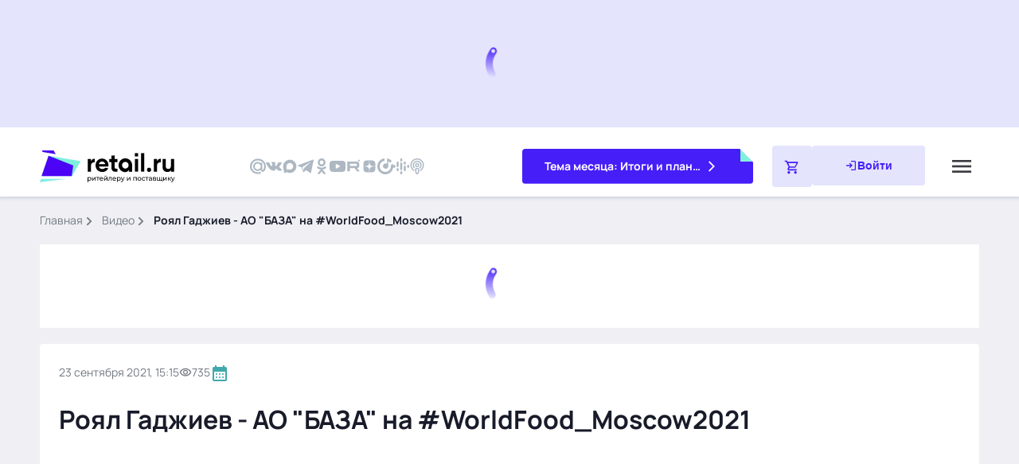

--- FILE ---
content_type: text/javascript; charset=utf-8
request_url: https://www.retail.ru/_nuxt/TWj8i4Ib.js
body_size: 4541
content:
const __vite__mapDeps=(i,m=__vite__mapDeps,d=(m.f||(m.f=["./B2XrgeFG.js","./BRRC_9jW.js","./entry.Bj9ESQ-6.css","./c1-retail.DU54KaiQ.css","./DQxP4yz1.js","./Cp4zONgH.js","./D3KbtY5-.js","./BEh_TpcF.js","./Bu-LjrCI.js","./questionnaire.CEtfMTII.css","./CQkdue8A.js","./Bc7doOi8.js","./socials.DhFWJ3-B.css","./BburssKV.js","./CtYLUe0Y.js","./subscribe.BuykIckV.css","./Dru-gl2Y.js","./p1-retail.0Nc_zk3q.css","./D5Qj3UKG.js","./share.B5rvUFKV.css","./BXXgUhco.js","./edit.s_j5zIgt.css","./nPitGc_C.js","./partner.B4ApG7_P.css","./CfH1fqn2.js","./markers.CaWP3Hfd.css","./Dp45qLhn.js","./tags.BroQlrTE.css","./DtfPODSV.js","./themes.BNCW2dTW.css","./Ds9Cyouh.js","./BOU_sty9.js","./adult.C_f5yzwp.css","./DE4E0HkD.js","./interview.ewJ04yTB.css","./CbphrOfG.js","./persons.D9_fSirJ.css","./Dgudk-gh.js","./materials.DcFNlGMU.css","./B5ihKhTC.js","./CcqHP-ap.js","./navigation.BYyoNZE3.css","./C7HsEPl6.js","./CeIzSyT8.js","./companies.DtJhxd_M.css","./xyngDttQ.js","./video.ClQwEv02.css","./Bf9l9PWq.js","./also.Bn0H66Tr.css","./CMXrZhN3.js","./B9MtmEk2.js","./video.DuvynEas.css","./DsHEXEup.js","./recommendations.CYPiJKMA.css"])))=>i.map(i=>d[i]);
import{N as j,V as Q,f as a,l as o,g as t,k as m,h as i,j as s,a1 as d,t as b,q as U,Q as J,p as K,F as T,a0 as X,P as Z,aa as l,u as x,ad as ee,r as te,$ as ne,A as oe,c as ie,a3 as n,ab as se}from"#entry";import ae from"./DFPnDOBI.js";import re from"./CixvHAOf.js";import{u as le}from"./B9MtmEk2.js";import D from"./GwtUIl1I.js";import{u as _e}from"./BOU_sty9.js";import{i as me}from"./C27sZn6E.js";import{u as de,g as M}from"./CxxYhNcZ.js";import{a as ce,u as ue}from"./D9Mhfo8X.js";import"./BwHUGacg.js";import"./ClZvwkxl.js";const pe=d(()=>n(()=>import("./B2XrgeFG.js"),__vite__mapDeps([0,1,2,3]),import.meta.url).then(e=>e.default||e)),ve=d(()=>n(()=>import("./DQxP4yz1.js"),__vite__mapDeps([4,5,1,2,6,7,8,9]),import.meta.url).then(e=>e.default||e)),he=d(()=>n(()=>import("./CQkdue8A.js"),__vite__mapDeps([10,11,1,2,12]),import.meta.url).then(e=>e.default||e)),we=d(()=>n(()=>import("./BburssKV.js"),__vite__mapDeps([13,1,2,5,6,14,8,15]),import.meta.url).then(e=>e.default||e)),ye=d(()=>n(()=>import("./Dru-gl2Y.js"),__vite__mapDeps([16,1,2,17]),import.meta.url).then(e=>e.default||e)),fe=d(()=>n(()=>import("./D5Qj3UKG.js"),__vite__mapDeps([18,1,2,19]),import.meta.url).then(e=>e.default||e)),be=d(()=>n(()=>import("./BXXgUhco.js"),__vite__mapDeps([20,1,2,21]),import.meta.url).then(e=>e.default||e)),ge=l("components/content/partner/partner.vue",()=>n(()=>import("./nPitGc_C.js"),__vite__mapDeps([22,1,2,23]),import.meta.url).then(e=>e.default||e)),ke=l("components/content/markers/markers.vue",()=>n(()=>import("./CfH1fqn2.js"),__vite__mapDeps([24,1,2,25]),import.meta.url).then(e=>e.default||e)),Le=l("components/content/tags/tags.vue",()=>n(()=>import("./Dp45qLhn.js"),__vite__mapDeps([26,1,2,27]),import.meta.url).then(e=>e.default||e)),Ee=l("components/content/themes/themes.vue",()=>n(()=>import("./DtfPODSV.js"),__vite__mapDeps([28,1,2,29]),import.meta.url).then(e=>e.default||e)),Ie=se("components/global/adult/adult.vue",()=>n(()=>import("./Ds9Cyouh.js"),__vite__mapDeps([30,1,2,31,32]),import.meta.url).then(e=>e.default||e)),Ve=d(()=>n(()=>import("./DE4E0HkD.js"),__vite__mapDeps([33,1,2,34]),import.meta.url).then(e=>e.default||e)),ze=l("components/news/persons/persons.vue",()=>n(()=>import("./CbphrOfG.js"),__vite__mapDeps([35,1,2,36]),import.meta.url).then(e=>e.default||e)),Ae=l("components/news/materials/materials.vue",()=>n(()=>import("./Dgudk-gh.js"),__vite__mapDeps([37,1,2,38]),import.meta.url).then(e=>e.default||e)),Pe=l("components/news/companies/companies.vue",()=>n(()=>import("./B5ihKhTC.js"),__vite__mapDeps([39,40,1,2,41,42,43,44]),import.meta.url).then(e=>e.default||e)),Te=l("components/news/video/video.vue",()=>n(()=>import("./xyngDttQ.js"),__vite__mapDeps([45,1,2,40,41,42,43,46]),import.meta.url).then(e=>e.default||e)),Re=l("components/news/also/also.vue",()=>n(()=>import("./Bf9l9PWq.js"),__vite__mapDeps([47,1,2,40,41,42,43,48]),import.meta.url).then(e=>e.default||e)),Oe=l("components/news/questionnaire/questionnaire.vue",()=>n(()=>import("./DQxP4yz1.js"),__vite__mapDeps([4,5,1,2,6,7,8,9]),import.meta.url).then(e=>e.default||e)),$e=l("components/page/goods/index/video/video.vue",()=>n(()=>import("./CMXrZhN3.js"),__vite__mapDeps([49,40,1,2,41,50,42,43,51]),import.meta.url).then(e=>e.default||e)),Se=l("components/page/goods/index/recommendations/recommendations.vue",()=>n(()=>import("./DsHEXEup.js"),__vite__mapDeps([52,40,1,2,41,50,42,43,53]),import.meta.url).then(e=>e.default||e)),De=l("components/page/index/commercial/commercial.vue",()=>n(()=>import("#entry").then(e=>e.aT),[],import.meta.url).then(e=>e.default||e)),Me=Q({name:"Index",computed:{B2Retail(){return D}},async setup(){const e=x(),p=ee(),g=te(""),[{data:R,error:O}]=await Promise.all([ne(`${oe.video}/${e.params.id}`,{params:{fields:["time","views","hasVideo","hasEvents","title","description","source","tags","themes","link","markers","isOnAdvertising","showAdvertising","advertising","iframe","iframeList","showPartnerMaterial","readNextBlock","isAdult"].toString(),"include[companies]":["link","logo"].toString(),"include[also]":["title","link","time","views","type"].toString(),"include[persons]":["all","title","link","time","views","type"].toString(),"include[events]":["all","title","link","time","views","type"].toString(),"include[video]":["all","title","link","time","views","type"].toString()},transform:r=>r})]);if(O.value!==void 0)throw ie({statusCode:404,statusMessage:"Page Not Found"});const $=[{link:"/video/",name:"Видео"}];let{data:{id:h,type:k,attributes:L,relationships:c},included:u,meta:{seo:w,og:y,microdata:v}}=R.value;g.value=`/video/${h}/`;const E=await M({seo:w,og:y});let I=[...u||[]].filter(r=>[...c.companies.data].some(_=>_.id===r.id)),V=[...u||[]].filter(r=>[...c.also.data].some(_=>_.id===r.id)),z=[...u||[]].filter(r=>[...c.persons.data].some(_=>_.id===r.id)),A=[...u||[]].filter(r=>[...c.events.data].some(_=>_.id===r.id)),P=[...u||[]].filter(r=>[...c.video.data].some(_=>_.id===r.id));return{router:p,route:e,news:L,companies:I,persons:z,video:P,materials:A,seo:w,microdata:v,also:V,breadcrumbsItems:$,seoMeta:E,id:h,pageType:k,path:g}},data:()=>({lazy:[],island:0,microdataScript:"",currentIframeIndex:0,adultStore:_e(),urlWithErid:null}),methods:{islandInset(){let e=[D,PageNewsLast];return e[Math.floor(Math.random()*e.length)]},getVkVideoCode(e){return e.replaceAll("video-","").replaceAll("video","").replaceAll("/","").split("_")[0]},getVkVideoId(e){return e.replaceAll("video-","").replaceAll("video","").replaceAll("/","").split("_")[1]}},async created(){ce(this.seoMeta);const e=de();if(ue(()=>({link:[{rel:"canonical",href:`${e.origin}/video/${this.id}/`}]})),!this.microdata?.hasOwnProperty("@context")){const p=await M(null);p.microdata["@context"]&&(this.microdata=p.microdata)}this.microdata?.hasOwnProperty("@context")&&(this.microdataScript='<script type="application/ld+json">'+JSON.stringify({...this.microdata})+"<\/script>")},async mounted(){this.$viewCountPage(this.id,{type:"video"}),this.urlWithErid=new URL(location),this.urlWithErid.pathname=`/video/${this.route.params.id}/`,this.news.advertising.token.length?this.urlWithErid.searchParams.set("erid",this.news.advertising.token):this.urlWithErid.searchParams.delete("erid"),history.replaceState({},null,this.urlWithErid),me(this.id)}}),Ne={key:0},Ce={class:"news container"},qe={key:0,class:"news__aside"},Be={class:"news__sticky"},Ye={class:"news__content"},He={class:"contain"},Fe={class:"contain__group"},Ge={class:"contain__p1-info"},We={class:"contain___content"},je={class:"contain__communication communication"},Qe={class:"communication__group communication__group--interval"},Ue={class:"communication__time"},Je={class:"communication__views views views--gray"},Ke={key:0,class:"communication__video"},Xe={key:1,class:"communication__calendar"},Ze={key:2,class:"communication__adult"},xe={class:"communication__group"},et={class:"contain__title h1"},tt={class:"contain__videos"},nt={key:0,class:"contain__iframe-tabs"},ot=["onClick"],it={class:"contain__iframes"},st=["src"],at=["src"],rt=["src"],lt=["src"],_t=["innerHTML"],mt=["innerHTML"],dt={class:"contain__aside"},ct={class:"contain__sticky"},ut={class:"contain__footer"},pt={class:"contain__block"},vt={class:"contain__block"},ht=["innerHTML"],wt={class:"news__commercial"};function yt(e,p,g,R,O,$){const h=ae,k=pe,L=ve,c=re,u=he,w=we,y=ye,v=J,E=fe,I=be,V=ge,z=ke,A=Le,P=Ee,r=Ie,_=Ve,N=ze,C=Ae,q=Pe,B=Te,Y=Re,H=Oe,F=$e,G=Se,W=De;return e.news?(t(),a("div",Ne,[e.$viewport.isGreaterOrEquals("lg")?(t(),m(h,{key:0,"current-page":e.news.title||"",items:e.breadcrumbsItems},null,8,["current-page","items"])):o("",!0),i("div",Ce,[e.$viewport.isGreaterOrEquals("md")?(t(),a("div",qe,[i("div",Be,[s(k,{class:"news__c1"}),s(L,{route:e.path,class:"news__questionnaire"},null,8,["route"]),s(c,{class:"news__timeline"}),s(u,{class:"news__socials socials--blue-block",place:"blue-block"}),s(w,{class:"news__subscribe"})])])):o("",!0),i("div",Ye,[i("div",He,[i("div",Fe,[i("div",Ge,[e.$viewport.isGreaterOrEquals("md")?(t(),m(y,{key:0})):(t(),m(y,{key:1}))]),i("div",We,[i("div",je,[i("div",Qe,[i("time",Ue,b(e.$dayjs(e.news.time).format(e.$viewport.isLessThan("sm")?"D.MM.YYYY, H:mm":"D MMMM YYYY, H:mm")),1),i("div",Je,[s(v,{class:"communication__icon communication__icon--views views__icon",name:"global/visibility"}),U(" "+b(("useSplitNumber"in e?e.useSplitNumber:K(le))(e.news.views)),1)]),e.news.hasVideo?(t(),a("div",Ke,[s(v,{class:"communication__icon communication__icon--play",filled:"",name:"filled/play"})])):o("",!0),e.news.hasEvents?(t(),a("div",Xe,[s(v,{class:"communication__icon communication__icon--calendar",filled:"",name:"filled/calendar-month"})])):o("",!0),e.news.isAdult?(t(),a("div",Ze,"18+")):o("",!0)]),i("div",xe,[s(E,{link:e.news?.advertising?.token?`${e.news.link}?erid=${e.news?.advertising?.token}`:e.news.link,id:e.id},null,8,["link","id"])])]),s(I,{class:"contain__edit",id:e.id,type:e.pageType},null,8,["id","type"]),i("h1",et,b(e.news.title),1),!e.news.isAdult||e.adultStore.isAdult?(t(),a(T,{key:0},[i("div",tt,[e.news.iframeList.length?(t(),a(T,{key:0},[e.news.iframeList.length>1?(t(),a("div",nt,[(t(!0),a(T,null,X(e.news.iframeList,(f,S)=>(t(),a("button",{class:Z(["button contain__iframe-tab p2 p-weight-700",S===e.currentIframeIndex?"contain__iframe-tab-active":""]),onClick:ft=>e.currentIframeIndex=S},b(f.host==="rutube"?"Rutube":f.host==="youtube"?"Youtube":f.host==="vk"?"VK Video":f.host),11,ot))),256))])):o("",!0),i("div",it,[e.news.iframeList[e.currentIframeIndex].host==="rutube"?(t(),a("iframe",{key:0,class:"contain__iframe contain__iframe--rutube",width:"100%",src:`https://rutube.ru/play/embed/${e.news.iframeList[e.currentIframeIndex].code}/`,frameBorder:"0",allow:"clipboard-write; autoplay",webkitAllowFullScreen:"",mozallowfullscreen:"",allowFullScreen:""},null,8,st)):o("",!0),e.news.iframeList[e.currentIframeIndex].host==="vk"?(t(),a("iframe",{key:1,class:"contain__iframe contain__iframe--vk",src:"https://vkvideo.ru/video_ext.php?oid=-"+e.getVkVideoCode(e.news.iframeList[e.currentIframeIndex].code)+"&id="+e.getVkVideoId(e.news.iframeList[e.currentIframeIndex].code)+"&hd=2&autoplay=1",width:"100%",allow:"autoplay; encrypted-media; fullscreen; picture-in-picture; screen-wake-lock;",frameborder:"0",allowfullscreen:""},null,8,at)):o("",!0),e.news.iframeList[e.currentIframeIndex].host==="youtube"?(t(),a("iframe",{key:2,class:"contain__iframe contain__iframe--youtube",width:"100%",src:`https://www.youtube.com/embed/${e.news.iframeList[e.currentIframeIndex].code}`,title:"YouTube video player",frameborder:"0",allow:"accelerometer; autoplay; clipboard-write; encrypted-media; gyroscope; picture-in-picture; web-share",referrerpolicy:"strict-origin-when-cross-origin",allowfullscreen:""},null,8,rt)):o("",!0),e.news.iframeList[e.currentIframeIndex].host==="vimeo"?(t(),a("iframe",{key:3,class:"contain__iframe contain__iframe--vimeo",width:"100%",src:`https://player.vimeo.com/video/${e.news.iframeList[e.currentIframeIndex].code}`,frameborder:"0",allow:"autoplay; fullscreen",allowfullscreen:""},null,8,lt)):o("",!0)])],64)):o("",!0)]),e.news.description?(t(),a("div",{key:0,class:"contain__description-video content",innerHTML:e.news.description},null,8,_t)):o("",!0),e.news.showPartnerMaterial.show?(t(),m(V,{key:1,"hydrate-on-visible":"",class:"contain__partner",partner:e.news.showPartnerMaterial},null,8,["partner"])):o("",!0),e.news.advertising&&e.news.advertising.active&&e.news.advertising.link&&e.news.advertising.name||e.news.showAdvertising?(t(),m(z,{key:2,"hydrate-on-visible":"",class:"contain__markers",markers:e.news.advertising,"show-advertising":e.news.showAdvertising},null,8,["markers","show-advertising"])):o("",!0),e.news.readNextBlock?(t(),a("div",{key:3,class:"contain__read-block",innerHTML:e.news.readNextBlock},null,8,mt)):o("",!0),s(A,{"hydrate-on-visible":"",class:"contain__tags",tags:e.news.tags},null,8,["tags"]),s(P,{"hydrate-on-visible":"",class:"contain__tags",themes:e.news.themes},null,8,["themes"])],64)):o("",!0),e.news.isAdult&&!e.adultStore.isAdult?(t(),m(r,{key:1,"hydrate-on-idle":""})):o("",!0)])]),i("div",dt,[i("div",ct,[e.$viewport.isGreaterOrEquals("xxl")?(t(),m(_,{key:0})):o("",!0),s(N,{"hydrate-on-visible":"",persons:e.persons},null,8,["persons"]),s(C,{"hydrate-on-visible":"",materials:e.materials,time:e.news.time},null,8,["materials","time"]),s(q,{"hydrate-on-visible":"",companies:e.companies},null,8,["companies"]),s(B,{"hydrate-on-visible":"",video:e.video},null,8,["video"]),s(Y,{"hydrate-on-visible":"",also:e.also},null,8,["also"])])]),i("div",ut,[e.$viewport.isLessThan("xl")?(t(),m(H,{key:0,"hydrate-on-visible":"",route:e.path,class:"news__questionnaire contain__block"},null,8,["route"])):o("",!0),i("div",pt,[s(F,{"hydrate-on-visible":"","lazy-images":""})]),i("div",vt,[s(G,{"hydrate-on-visible":"","lazy-images":""})])]),e.microdataScript?(t(),a("div",{key:0,innerHTML:e.microdataScript},null,8,ht)):o("",!0)])]),i("div",wt,[s(W,{"hydrate-on-visible":""})])])])):o("",!0)}const Rt=j(Me,[["render",yt],["__scopeId","data-v-996909c3"]]);export{Rt as default};


--- FILE ---
content_type: text/javascript; charset=utf-8
request_url: https://www.retail.ru/_nuxt/DQxP4yz1.js
body_size: 3242
content:
import R from"./Cp4zONgH.js";import{V as Q,r as f,N as T,f as a,g as n,l as b,y as j,h as s,k,F as y,a0 as $,a5 as I,ap as U,t as p,as as B,m as _,q,j as m,x as A,ao as C,P as O,_ as L,A as w,z as S,s as D,$ as K,S as M,Q as Y}from"#entry";import{r as N,u as F}from"./D3KbtY5-.js";import{u as E}from"./BEh_TpcF.js";import{_ as z}from"./Bu-LjrCI.js";const J=Q({name:"questionnaireForm",props:{questionnaireId:{required:!0,type:String,default:""},question:{required:!0,type:Object,default:()=>({id:""})},answer:{required:!1,type:Object,default:()=>({data:{},visible:!1,error:!1})}},setup(e){const t=f("");return e.question.multiple&&(t.value=[]),{selected:t}},data(){return{v$:F(),loading:!1,captchaToken:"init"}},validations(){return{selected:{required:N}}},computed:{formVisibility(){return!this.answer.visible&&!this.answer.error},resultVisibility(){return this.answer.visible&&this.answer.data.answers!==void 0}},methods:{declension(e){const t=[2,0,1,1,1,2],r=["голос","голоса","голосов"][e%100>4&&e%100<20?2:t[e%10<5?e%10:5]];return`${e} ${r}`},onSubmit(){}}}),W={class:"questionnaire__group"},X={class:"checkbox"},Z={class:"checkbox__label"},H=["id","name","value"],P={class:"checkbox__name"},G={class:"radio__label"},x=["id","name","value"],ee={class:"radio__name"},te={class:"questionnaire__buttons"},se={key:1,class:"questionnaire__results"},ie={class:"questionnaire__question"},ne={class:"questionnaire__response-text"},oe={class:"questionnaire__chart"},ae={class:"questionnaire__numbers"},re={class:"questionnaire__voices"},le={class:"questionnaire__percent"},ue={key:2,class:"questionnaire__error"};function de(e,t,l,r,u,h){const v=R,d=A,c=L;return n(),a("div",null,[e.formVisibility?(n(),a("form",{key:0,action:"/",class:"questionnaire__form js-questionnaire-form",enctype:"application/x-www-form-urlencoded",method:"post",onSubmit:t[3]||(t[3]=j((...i)=>e.onSubmit&&e.onSubmit(...i),["prevent"]))},[s("div",W,[e.question.multiple?(n(!0),a(y,{key:0},$(e.question.answers,i=>(n(),a("div",{key:i.id,class:"subscribe__item"},[s("div",X,[s("label",Z,[I(s("input",{id:`questionnaire-${i.value}`,"onUpdate:modelValue":t[0]||(t[0]=g=>e.selected=g),name:i.value,value:`${i.id}`,class:"checkbox__field",type:"checkbox"},null,8,H),[[U,e.selected]]),s("span",P,p(i.title),1)])])]))),128)):(n(!0),a(y,{key:1},$(e.question.answers,i=>(n(),a("div",{key:i.id,class:"radio"},[s("label",G,[I(s("input",{id:i.value,"onUpdate:modelValue":t[1]||(t[1]=g=>e.selected=g),name:i.id,value:`${i.id}`,class:"radio__field",type:"radio"},null,8,x),[[B,e.selected]]),s("span",ee,p(i.title),1)])]))),128))]),e.v$.$invalid?b("",!0):(n(),k(v,{key:0,modelValue:e.captchaToken,"onUpdate:modelValue":t[2]||(t[2]=i=>e.captchaToken=i),class:"questionnaire__captcha"},null,8,["modelValue"])),s("div",te,[e.numberQuestions===1?(n(),k(d,{key:0,disabled:e.v$.$invalid||e.captchaToken===""||e.captchaToken==="init",class:"questionnaire__button button button--blue p3",type:"submit"},{default:_(()=>[...t[4]||(t[4]=[q(" Голосовать ",-1)])]),_:1},8,["disabled"])):(n(),k(c,{key:1,to:`/vote/${e.questionnaireId}/`,class:"link"},{default:_(()=>[m(d,{class:"questionnaire__button button button--blue p3",type:"button"},{default:_(()=>[...t[5]||(t[5]=[q(" Подробнее ",-1)])]),_:1})]),_:1},8,["to"]))])],32)):b("",!0),e.resultVisibility?(n(),a("div",se,[s("div",ie,[(n(!0),a(y,null,$(e.answer.data.answers,i=>(n(),a("div",{key:i.id,class:"questionnaire__response"},[s("p",ne,p(i.title),1),s("div",oe,[s("span",{class:O(["questionnaire__chart-value",i.selected?"questionnaire__chart-value--user":""]),style:C(`width: ${i.percent}%`)},null,6)]),s("p",ae,[s("span",re,p(e.declension(i.voices)),1),s("span",le,p(i.percent)+"%",1)])]))),128))])])):b("",!0),e.answer.error?(n(),a("div",ue,[t[7]||(t[7]=s("img",{alt:"Декоративное изображение",class:"questionnaire__icon questionnaire__icon--error",src:z},null,-1)),t[8]||(t[8]=s("p",{class:"questionnaire__description-error"},"К сожалению, Ваш ответ не записан",-1)),m(d,{class:"questionnaire__back button link link--blue",type:"button",onClick:e.onBack},{default:_(()=>[...t[6]||(t[6]=[q(" Попробовать ещё раз ",-1)])]),_:1},8,["onClick"])])):b("",!0)])}const ce=Object.assign(T(J,[["render",de],["__scopeId","data-v-68b8d61d"]]),{__name:"NewsQuestionnaireQuestionnaireForm"}),_e=Q({name:"Questionnaire",components:{QuestionnaireForm:ce},props:{route:{required:!0,type:String,default:"/"}},async setup(e){const t=E(),{getAnswer:l}=D(t),r=f("");let u=f(""),h=f(""),v=f(0),d=f({});const{data:c,error:i}=await K(`${w.questionnaire}`,{params:{fields:"all",filter:"current",url:e.route,limit:1}});return i.value!==void 0&&(c.value=[]),c.value?.length&&(u.value=c.value[0].id.toString(),h.value=c.value[0].type,v.value=c.value[0].attributes.questions.length,d.value=Object.assign({},c.value[0].attributes.questions[0]),d.value.multiple&&(r.value=[])),{questionnaireId:u,questionnaireType:h,selected:r,numberQuestions:v,question:d,questionnaireStore:t,getAnswer:l}},data(){return{v$:F(),loading:!1,answer:{data:{},visible:!1,error:!1},captchaToken:"init"}},validations(){return{selected:{required:N}}},computed:{formVisibility(){return!this.answer.visible&&!this.answer.error},resultVisibility(){return this.answer.visible&&this.answer.data[this.questionnaireId]!==void 0}},watch:{route(e,t){this.getQuestionnaire()}},methods:{declension(e){const t=[2,0,1,1,1,2],r=["голос","голоса","голосов"][e%100>4&&e%100<20?2:t[e%10<5?e%10:5]];return`${e} ${r}`},async getQuestionnaire(){let e=S();await $fetch(`${w.questionnaire}`,{baseURL:e.public.baseURL,headers:{Authorization:"Basic Y2xpZW50OjY2U0gxRlhpeEFLc0JQR1lBR2RIc3Nk","X-Api-Key":btoa(e.public.xApiKey)},method:"get",params:{fields:"all",filter:"current",url:this.route,limit:1}}).then(t=>{if(t.data.length){this.questionnaireId=t.data[0].id.toString(),this.questionnaireType=t.data[0].type,this.numberQuestions=t.data[0].attributes.questions.length,this.question=Object.assign({},t.data[0].attributes.questions[0]),this.question.multiple&&(this.selected=[]);const l=this.getAnswer(this.questionnaireId);l!==void 0?this.answer.data[this.questionnaireId]===void 0?this.getStatistics(l):this.answer.visible=!0:this.answer.visible=!1}}).catch(t=>{this.questionnaireId="",console.error(t)})},async onSubmit(){const e=this.question.id,t=this.question.answers[0].type,l={};l[`${t}_${e}`]=this.question.multiple?this.selected.join(","):this.selected;let r=S();await $fetch(`${w.questionnaire}/${this.questionnaireId}`,{baseURL:r.public.baseURL,method:"post",headers:{Authorization:"Basic Y2xpZW50OjY2U0gxRlhpeEFLc0JQR1lBR2RIc3Nk","X-Api-Key":btoa(r.public.xApiKey)},body:{data:{type:this.questionnaireType,id:this.questionnaireId,attributes:{answer:l,"g-recaptcha-response":this.captchaToken}}}}).then(u=>{u.data.attributes!==void 0?(this.questionnaireStore.setAnswer(this.questionnaireId,this.question.id,this.question.multiple?this.selected.join(","):this.selected),this.answer.data[this.questionnaireId]=Object.assign({},u.data.attributes.questions[0]),this.answer.visible=!0,this.answer.error=!1):this.answer.error=!0}).catch(u=>{console.error(u),this.answer.visible=!1,this.answer.error=!0})},async getStatistics(e){let t=S();const l={fields:"all"},r=Object.keys(e);r[0]&&(l[`selected[${r[0]}]`]=e[r[0]]);let u;try{const{data:h}=await $fetch(`${w.questionnaire}/${this.questionnaireId}/statistics`,{baseURL:t.public.baseURL,headers:{Authorization:"Basic Y2xpZW50OjY2U0gxRlhpeEFLc0JQR1lBR2RIc3Nk","X-Api-Key":btoa(t.public.xApiKey)},method:"get",params:l});h&&(u=h)}catch(h){console.error(h)}u?.attributes?(this.answer.visible=!0,this.answer.error=!1,this.answer.data[this.questionnaireId]=Object.assign({},u.attributes.questions[0])):(this.answer.visible=!1,this.answer.error=!0)},onBack(){this.answer.visible=!1,this.answer.error=!1}},mounted(){if(this.questionnaireId){const e=this.getAnswer(this.questionnaireId);e!==void 0&&this.getStatistics(e)}}}),pe={key:0,class:"questionnaire section"},he={class:"questionnaire__container"},be=["innerHTML"],me={class:"questionnaire__group"},qe={class:"checkbox"},ve={class:"checkbox__label"},fe=["id","name","value"],ke={class:"checkbox__name"},ye={class:"radio__label"},$e=["id","name","value"],ge={class:"radio__name"},we={class:"questionnaire__buttons"},Ie={key:1,class:"questionnaire__results"},Ve={class:"questionnaire__question"},Se={class:"questionnaire__response-text"},Re={class:"questionnaire__chart"},Qe={class:"questionnaire__numbers"},Te={class:"questionnaire__voices"},je={class:"questionnaire__percent"},Ue={key:2,class:"questionnaire__error"},Be={class:"questionnaire__link-more"};function Ae(e,t,l,r,u,h){const v=R,d=A,c=L,i=M,g=Y;return e.questionnaireId?(n(),a("div",pe,[t[10]||(t[10]=s("h2",{class:"h2 section__title"},"Опрос",-1)),s("div",he,[s("div",{class:"p2 questionnaire__title",innerHTML:e.question.question},null,8,be),m(i,null,{default:_(()=>[e.formVisibility?(n(),a("form",{key:0,action:"/",class:"questionnaire__form js-questionnaire-form",enctype:"application/x-www-form-urlencoded",method:"post",onSubmit:t[3]||(t[3]=j((...o)=>e.onSubmit&&e.onSubmit(...o),["prevent"]))},[s("div",me,[e.question.multiple?(n(!0),a(y,{key:0},$(e.question.answers,o=>(n(),a("div",{key:o.id,class:"subscribe__item"},[s("div",qe,[s("label",ve,[I(s("input",{id:`questionnaire-${o.value}`,"onUpdate:modelValue":t[0]||(t[0]=V=>e.selected=V),name:o.value,value:`${o.id}`,class:"checkbox__field",type:"checkbox"},null,8,fe),[[U,e.selected]]),s("span",ke,p(o.title),1)])])]))),128)):(n(!0),a(y,{key:1},$(e.question.answers,o=>(n(),a("div",{key:o.id,class:"radio"},[s("label",ye,[I(s("input",{id:o.value,"onUpdate:modelValue":t[1]||(t[1]=V=>e.selected=V),name:o.id,value:`${o.id}`,class:"radio__field",type:"radio"},null,8,$e),[[B,e.selected]]),s("span",ge,p(o.title),1)])]))),128))]),e.v$.$invalid?b("",!0):(n(),k(v,{key:0,modelValue:e.captchaToken,"onUpdate:modelValue":t[2]||(t[2]=o=>e.captchaToken=o),class:"questionnaire__captcha"},null,8,["modelValue"])),s("div",we,[e.numberQuestions===1?(n(),k(d,{key:0,disabled:e.v$.$invalid||e.captchaToken===""||e.captchaToken==="init",class:"questionnaire__button button button--blue p3",type:"submit"},{default:_(()=>[...t[4]||(t[4]=[q(" Голосовать ",-1)])]),_:1},8,["disabled"])):(n(),k(c,{key:1,to:`/vote/${e.questionnaireId}/`,class:"link"},{default:_(()=>[m(d,{class:"questionnaire__button button button--blue p3",type:"button"},{default:_(()=>[...t[5]||(t[5]=[q(" Подробнее ",-1)])]),_:1})]),_:1},8,["to"]))])],32)):b("",!0),e.resultVisibility?(n(),a("div",Ie,[s("div",Ve,[(n(!0),a(y,null,$(e.answer.data[e.questionnaireId].answers,o=>(n(),a("div",{key:o.id,class:"questionnaire__response"},[s("p",Se,p(o.title),1),s("div",Re,[s("span",{class:O(["questionnaire__chart-value",o.selected?"questionnaire__chart-value--user":""]),style:C(`width: ${o.percent}%`)},null,6)]),s("p",Qe,[s("span",Te,p(e.declension(o.voices)),1),s("span",je,p(Math.round(o.percent))+"%",1)])]))),128))])])):b("",!0),e.answer.error?(n(),a("div",Ue,[t[7]||(t[7]=s("img",{alt:"Декоративное изображение",class:"questionnaire__icon questionnaire__icon--error",src:z},null,-1)),t[8]||(t[8]=s("p",{class:"questionnaire__description-error"},"К сожалению, Ваш ответ не записан",-1)),m(d,{class:"questionnaire__back button link link--blue",type:"button",onClick:e.onBack},{default:_(()=>[...t[6]||(t[6]=[q(" Попробовать ещё раз ",-1)])]),_:1},8,["onClick"])])):b("",!0)]),_:1})]),s("div",Be,[m(c,{class:"link link--blue link--md link-more",to:"/vote/"},{default:_(()=>[t[9]||(t[9]=q(" Все опросы ",-1)),m(g,{name:"global/arrow-right"})]),_:1})])])):b("",!0)}const ze=Object.assign(T(_e,[["render",Ae],["__scopeId","data-v-92abf348"]]),{__name:"NewsQuestionnaire"});export{ze as default};


--- FILE ---
content_type: text/javascript; charset=utf-8
request_url: https://www.retail.ru/_nuxt/D5Qj3UKG.js
body_size: 470
content:
import{N as c,r as i,U as u,o as h,T as f,a7 as p,a5 as _,a8 as m,p as o,g as v,f as w,h as d,P as y}from"#entry";const k=["id","data-url"],S={__name:"Share",props:{link:{type:String,required:!1,default:""},id:{type:String,required:!1,default:"none"},template:{type:String,required:!1,default:"news"}},setup(e){const r=e;let n=i("");const l=i(null),t=u("yaShareAvailable");return h(async()=>{const s=()=>Ya.share2(l.value);n.value=r.link?new URL(r.link,window.location.origin).href:window.location.href,await f(),t.value?s():p(t,a=>a&&s())}),(s,a)=>_((v(),w("div",{class:y(["share",`share--${e.template}`])},[d("div",{id:e.id,ref_key:"share",ref:l,class:"share__ya ya-share2","data-shape":"round","data-limit":"0","data-copy":"last","data-more-button-type":"long","data-services":"telegram,vkontakte,whatsapp","data-url":o(n)},[...a[0]||(a[0]=[d("p",{class:"share__title"},"Поделиться",-1)])],8,k)],2)),[[m,o(t)]])}},x=c(S,[["__scopeId","data-v-354da9be"]]);export{x as default};


--- FILE ---
content_type: image/svg+xml
request_url: https://www.retail.ru/images/global/default-video-image.svg
body_size: 327
content:
<svg width="80" height="80" viewBox="0 0 80 80" fill="none" xmlns="http://www.w3.org/2000/svg">
<path d="M4.44531 15.1112C4.44531 14.1682 4.81991 13.2639 5.48671 12.5971C6.15351 11.9303 7.05788 11.5557 8.00087 11.5557H72.0009C72.9439 11.5557 73.8482 11.9303 74.515 12.5971C75.1818 13.2639 75.5564 14.1682 75.5564 15.1112V64.889C75.5564 65.832 75.1818 66.7364 74.515 67.4032C73.8482 68.07 72.9439 68.4446 72.0009 68.4446H8.00087C7.05788 68.4446 6.15351 68.07 5.48671 67.4032C4.81991 66.7364 4.44531 65.832 4.44531 64.889V15.1112Z" stroke="#9577FC" stroke-width="6.5" stroke-linejoin="round"/>
<path d="M61.3342 11.5557V68.4446M18.6675 11.5557V68.4446M64.8898 29.3334H75.5564M64.8898 50.6668H75.5564M4.44531 29.3334H15.112M4.44531 25.7779V32.889M13.3342 11.5557H24.0009M13.3342 68.4446H24.0009M56.0009 11.5557H66.6675M56.0009 68.4446H66.6675M4.44531 50.6668H15.112M4.44531 47.1112V54.2223M75.5564 47.1112V54.2223M75.5564 25.7779V32.889" stroke="#9577FC" stroke-width="6.5" stroke-linecap="round" stroke-linejoin="round"/>
</svg>


--- FILE ---
content_type: text/javascript; charset=utf-8
request_url: https://www.retail.ru/_nuxt/BOU_sty9.js
body_size: 3
content:
import{E as s}from"#entry";const u=s("adult",{state:()=>({adult:!1}),actions:{setAdultStatus(t){this.adult=t}},getters:{isAdult:t=>t.adult},persist:!0});export{u};
